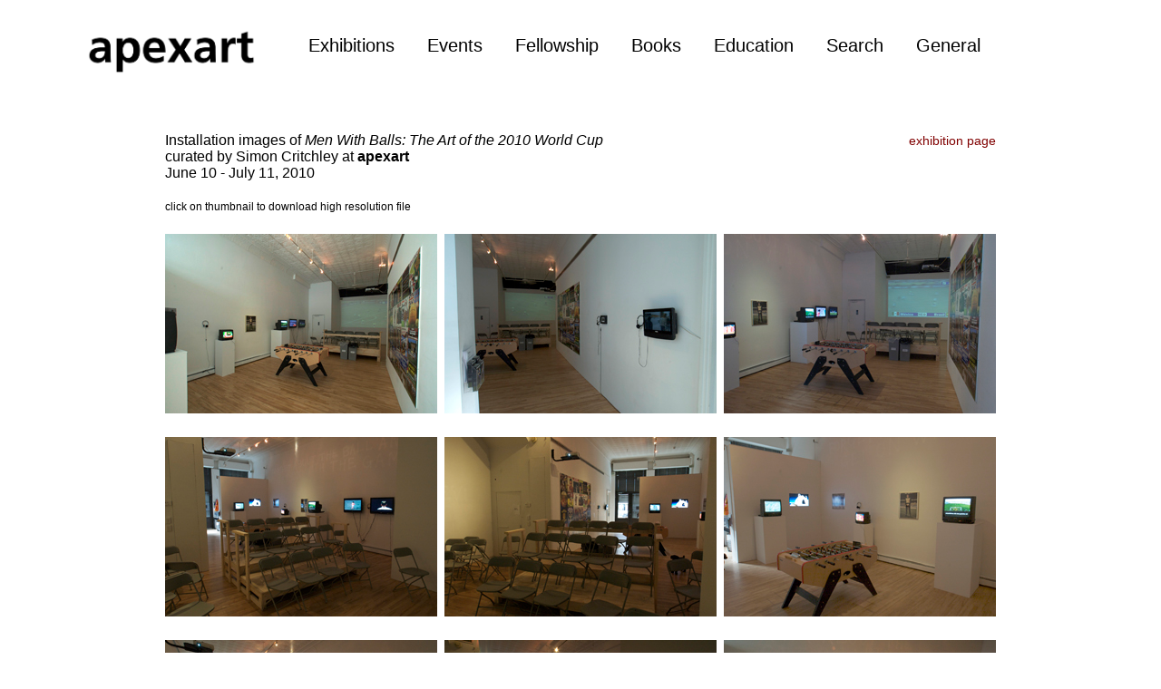

--- FILE ---
content_type: text/html; charset=UTF-8
request_url: https://apexart.org/images/critchley.htm
body_size: 2494
content:
<!DOCTYPE html PUBLIC "-//W3C//DTD XHTML 1.0 Strict//EN" "http://www.w3.org/TR/xhtml1/DTD/xhtml1-strict.dtd">
<html xmlns="http://www.w3.org/1999/xhtml" xml:lang="en">
<head>

<meta http-equiv="Content-Type" content="text/html; charset=UTF-8" />
<link href="/css/standard.css" rel="stylesheet" type="text/css">
<link href="/css/main.css" rel="stylesheet" type="text/css">
<link rel="icon" href="../favicon.ico" type="image/ico" />



<style type="text/css">
/* ================================================================ 
This copyright notice must be kept untouched in the stylesheet at all times.
Copyright (c) 2010 Stu Nicholls. All rights reserved.
=================================================================== */

body { behavior: url("csshover3.htc"); } 

.menu, .menu ul {padding:0; margin:0; list-style:none;}
.menu {position:relative; width:850px; padding-left:2px; margin:0 auto -1px auto; height:35px; background:#FFFFFF; 
-webkit-border-top-right-radius:8px;
-webkit-border-top-left-radius:8px;
-moz-border-radius-topright:8px;
-moz-border-radius-topleft:8px;
border-top-right-radius:8px;
border-top-left-radius:8px;
}

.menu li {float:left;}
.menu li a {display:block; font:normal 20px/35px arial, sans-serif; color:#000; text-decoration:none; padding:0 18px;
}

* html .menu li a:hover {background:#FFFFFF; color:#800000;}
.menu li a:hover,
.menu li:hover > a {background:#FFFFFF; color:#800000;
text-decoration:none;

}

.menu table {border-collapse:collapse; padding:0; margin:0 0 -1px 0; border:0;}

.menu div.holder {
	width: 850px;
	opacity: 0.92;
alpha(opacity=92);
 filter: progid:DXImageTransform.Microsoft.Alpha(opacity=92);
	height: 0;
	left: -11px;
	top: 35px;
	position: absolute;
	overflow: hidden;
	-webkit-transition: height 0.8s linear;
}

.menu div.slide {
	background:#fff;
	width:700px;
	padding:0 13px 12px;
	position:relative;
	top:-300px;
	left:9px;
	-webkit-border-bottom-right-radius:8px;
	-webkit-border-bottom-left-radius:8px;
	-moz-border-radius-bottomright:8px;
	-moz-border-radius-bottomleft:8px;
	border-bottom-right-radius:8px;
	border-bottom-left-radius:8px;
	font-family:Arial, Helvetica, sans-serif;
	font-size:14px;
	background-color: #fff;
}
.menu div.slide dl {float:left; width:180px;}

.menu :hover div.p1 {height:275px; display:block; }
.menu :hover div.p2 {height:127px; display:block; }
.menu :hover div.p3 {height:136px; display:block; }
.menu :hover div.p4 {height:200px; display:block; }
.menu :hover div.p5 {height:200px; display:block; }
.menu :hover div.slide {top:0px; display:block; }

.menu li .slide dl {padding:10; margin:0;}
.menu li .slide dl dt {font-family:arial, sans-serif; font-size:15px; font-weight:bold; padding:10px 0 0; margin:0; height:18px; line-height:18px; color:#000;}
.menu li .slide dl dd {padding:0; margin:0; font-family:arial, sans-serif; font-size:15px; }
.menu li .slide dl dd a {background:transparent; height:18px; line-height:18px; font-family:arial, sans-serif; font-size:15px;}


* html .menu li .slide dl dd a:hover {background:transparent;}
#info .clear {clear:left;}
#info img {display:block; margin:0 auto;}


.footer {
   	font-family: Geneva, Arial, Helvetica, sans-serif;
	font-size: 15px;
	font-style: normal;
	color: #666666;
}
.search {
  margin-top: 7px;
}

</style>
<style>
a {text-decoration:none}
//.style1 {
	color: #FFFFFF;
	font-weight: bold;
}
p2
{
line-height:160%;
}
</style>
</head>
<body>



      <table width=1105 border="0" align="center"> 
        <tr>
          <td width="176">&nbsp;</td>
          <td width="670">&nbsp;</td>
        </tr>
        <tr><td height="56"><a href="https://apexart.org"><img src="https://apexart.org/images/tabs/apexartlogo.png" alt="" width="200" height="56" border="0" /></a></td>
        <td><div id="wrapper">
	  <div id="info">      
<ul class="menu">


<li><a href="https://www.apexart.org/exhibitions.php">Exhibitions<!--[if gte IE 7]><!--></a><!--<![endif]-->
<!--[if lte IE 6]><table><tr><td><![endif]-->
	
<!--[if lte IE 6]></td></tr></table></a><![endif]-->
</li>
<li><a href="https://www.apexart.org/events.php">Events<!--[if gte IE 7]><!--></a><!--<![endif]-->
<!--[if lte IE 6]><table><tr><td><![endif]-->
	
<!--[if lte IE 6]></td></tr></table></a><![endif]-->
</li>
<li><a href="https://apexart.org/fellowship.php">Fellowship<!--[if gte IE 7]><!--></a><!--<![endif]-->

</li>

<li><a href="https://www.apexart.org/publications.php">Books<!--[if gte IE 7]><!--></a><!--<![endif]-->

<!--[if lte IE 6]><table><tr><td><![endif]-->
	
    <!--[if lte IE 6]></td></tr></table></a><![endif]-->
</li>

<li><a href="https://apexart.org/education2.php">Education<!--[if gte IE 7]><!--></a><!--<![endif]-->

<!--[if lte IE 6]><table><tr><td><![endif]-->
	
    <!--[if lte IE 6]></td></tr></table></a><![endif]-->
</li>
    
<li><a href="https://apexart.org/search.php">Search<!--[if gte IE 7]><!--></a><!--<![endif]-->

<!--[if lte IE 6]><table><tr><td><![endif]-->

<!--[if lte IE 6]></td></tr></table></a><![endif]-->
</li>
<li><a href="https://apexart.org/about-us.php">General<!--[if gte IE 7]><!--></a><!--<![endif]-->
<!--[if lte IE 6]><table><tr><td><![endif]-->
	
<!--[if lte IE 6]></td></tr></table></a><![endif]-->
</li>
</ul>
<br />
</div> <!-- end of info -->
</div> </td>
      </tr></table>




<title>apexart :: Men With Balls: The Art of the 2010 World Cup :: Images</title>
<style type="text/css">
<!--
.style3 {font-size: 17px}
.style4 {font-size: 18px}
-->
</style>

<br /><br /><br />
<div align="center">
  <table width=845 align="center">
        <tr>
            <td valign="top"><table>
              <tr align="left" valign="top">
                <td colspan="3"><span class="standardTextLg">Installation
                  images of <em>Men With Balls: The Art of the 2010 World Cup</em><br />
curated by Simon Critchley
                  at <strong>apexart</strong><br />
June 10 - July 11, 2010<br />
<br />
<span class="standardTextSm">click on thumbnail to download high resolution file</span></span></td>
                <td>&nbsp;</td>
                <td><div align="right"><a href="https://apexart.org/exhibitions/critchley.htm" class="standardText">exhibition page</a><br />
                    <br />
                    <br />
                </div></td>
              </tr>
              <tr align="left" valign="top">
                <td width="300">&nbsp;</td>
                <td width="31">&nbsp;</td>
                <td width="298">&nbsp;</td>
                <td width="22">&nbsp;</td>
                <td width="298">&nbsp;</td>
              </tr>
              <tr align="left" valign="top">
                <td><a href="critchley/install/MWB1.jpg"></a><a href="critchley/install/MWB24.jpg"><img src="critchley/install/MWB24_t.jpg" alt="" width="300" height="198" /></a></td>
                <td>&nbsp;</td>
                <td><a href="critchley/install/MWB15.jpg"></a><a href="critchley/install/MWB32.jpg"><img src="critchley/install/MWB32_t.jpg" alt="" width="300" height="198" /></a></td>
                <td>&nbsp;</td>
                <td><a href="badatsports/install/bas7.jpg"></a><a href="critchley/install/MWB24.jpg"></a><a href="critchley/install/MWB15.jpg"></a><a href="critchley/install/MWB1.jpg"><img src="critchley/install/MWB1_t.jpg" alt="" width="300" height="198" /></a></td>
              </tr>
              <tr align="left" valign="top">
                <td>&nbsp;</td>
                <td>&nbsp;</td>
                <td><a href="critchley/install/MWB1.jpg"></a></td>
                <td>&nbsp;</td>
                <td>&nbsp;</td>
              </tr>
              <tr align="left" valign="top">
                <td><a href="critchley/install/MWB16.jpg"><img src="critchley/install/MWB16_t.jpg" width="300" height="198" /></a></td>
                <td>&nbsp;</td>
                <td><a href="badatsports/install/bas5.jpg"></a><a href="critchley/install/MWB18.jpg"><img src="critchley/install/MWB18_t.jpg" width="300" height="198" /></a></td>
                <td>&nbsp;</td>
                <td><a href="badatsports/install/bas10.jpg"></a><a href="critchley/install/MWB21.jpg"></a><a href="critchley/install/MWB22.jpg"></a><a href="critchley/install/MWB15.jpg"><img src="critchley/install/MWB15_t.jpg" alt="" width="300" height="198" /></a></td>
              </tr>
              <tr align="left" valign="top">
                <td>&nbsp;</td>
                <td>&nbsp;</td>
                <td>&nbsp;</td>
                <td>&nbsp;</td>
                <td>&nbsp;</td>
              </tr>
              <tr align="left" valign="top">
                <td><a href="critchley/install/MWB21.jpg"><img src="critchley/install/MWB21_t.jpg" alt="" width="300" height="198" /></a></td>
                <td>&nbsp;</td>
                <td><a href="critchley/install/MWB20.jpg"><img src="critchley/install/MWB20_t.jpg" width="300" height="198" /></a></td>
                <td>&nbsp;</td>
                <td><a href="critchley/install/MWB22.jpg"><img src="critchley/install/MWB22_t.jpg" alt="" width="300" height="198" /></a></td>
              </tr>
              <tr align="left" valign="top">
                <td>&nbsp;</td>
                <td>&nbsp;</td>
                <td>&nbsp;</td>
                <td>&nbsp;</td>
                <td>&nbsp;</td>
              </tr>
              <tr align="left" valign="top">
                <td><a href="critchley/install/MWB21.jpg"></a><a href="critchley/install/MWB23.jpg"><img src="critchley/install/MWB23_t.jpg" alt="" width="300" height="198" /></a></td>
                <td>&nbsp;</td>
                <td><a href="critchley/install/MWB22.jpg"></a><a href="critchley/install/MWB30.jpg"><img src="critchley/install/MWB30_t.jpg" alt="" width="300" height="198" /></a></td>
                <td>&nbsp;</td>
                <td><a href="critchley/install/MWB23.jpg"></a><a href="critchley/install/MWB22.jpg"></a><a href="critchley/install/MWB29.jpg"><img src="critchley/install/MWB29_t.jpg" alt="" width="300" height="198" /></a></td>
              </tr>
              <tr align="left" valign="top">
                <td>&nbsp;</td>
                <td>&nbsp;</td>
                <td>&nbsp;</td>
                <td>&nbsp;</td>
                <td>&nbsp;</td>
              </tr>
              <tr align="left" valign="top">
                <td><a href="critchley/install/MWB24.jpg"></a><a href="critchley/install/MWB29.jpg"></a><a href="critchley/install/MWB25.jpg"><img src="critchley/install/MWB25_t.jpg" alt="" width="300" height="198" /></a></td>
                <td>&nbsp;</td>
                <td><a href="badatsports/install/bas17.jpg"></a><a href="critchley/install/MWB25.jpg"></a><a href="critchley/install/MWB27.jpg"><img src="critchley/install/MWB27_t.jpg" alt="" width="300" height="198" /></a></td>
                <td>&nbsp;</td>
                <td><a href="critchley/install/MWB27.jpg"></a></td>
              </tr>
              <tr align="left" valign="top">
                <td>&nbsp;</td>
                <td>&nbsp;</td>
                <td>&nbsp;</td>
                <td>&nbsp;</td>
                <td>&nbsp;</td>
              </tr>
              <tr align="left" valign="top">
                <td><a href="critchley/install/Liam1.jpg"><img src="critchley/install/Liam1_t.jpg" width="300" height="198" /></a></td>
                <td>&nbsp;</td>
                <td><a href="critchley/install/Liam2.jpg"></a><a href="critchley/install/Liam6.jpg"><img src="critchley/install/Liam6_t.jpg" alt="" width="300" height="225" /></a></td>
                <td>&nbsp;</td>
                <td><a href="critchley/install/Liam3.jpg"><img src="critchley/install/Liam3_t.jpg" width="300" height="111" /></a></td>
              </tr>
              <tr align="left" valign="top">
                <td height="20">&nbsp;</td>
                <td>&nbsp;</td>
                <td><a href="critchley/install/Liam2.jpg"></a></td>
                <td>&nbsp;</td>
                <td><a href="critchley/install/Liam5.jpg"></a></td>
              </tr>
              <tr align="left" valign="top">
                <td><a href="critchley/install/Liam4.jpg"><img src="critchley/install/Liam4_t.jpg" width="225" height="300" /></a></td>
                <td>&nbsp;</td>
                <td><a href="critchley/install/Liam5.jpg"></a><a href="critchley/install/Liam2.jpg"><img src="critchley/install/Liam2_t.jpg" alt="" width="300" height="254" /></a></td>
                <td>&nbsp;</td>
                <td><a href="critchley/install/Liam6.jpg"></a><a href="critchley/install/Liam2.jpg"></a><a href="critchley/install/Liam5.jpg"><img src="critchley/install/Liam5_t.jpg" alt="" width="198" height="300" /></a></td>
              </tr>
              <tr align="left" valign="top">
                <td>&nbsp;</td>
                <td>&nbsp;</td>
                <td>&nbsp;</td>
                <td>&nbsp;</td>
                <td>&nbsp;</td>
              </tr>
              <tr align="left" valign="top">
                <td><a href="critchley/install/MWB_01.jpg"></a><a href="critchley/install/MWB_07.jpg"><img src="critchley/install/MWB_07_t.jpg" alt="" width="300" height="225" /></a></td>
                <td>&nbsp;</td>
                <td><a href="critchley/install/MWB_02.jpg"></a><a href="critchley/install/MWB_08.jpg"><img src="critchley/install/MWB_08_t.jpg" alt="" width="300" height="225" /></a></td>
                <td>&nbsp;</td>
                <td><a href="critchley/install/MWB_03.jpg"><img src="critchley/install/MWB_03_t.jpg" alt="" width="300" height="225" /></a></td>
              </tr>
              <tr align="left" valign="top">
                <td>&nbsp;</td>
                <td>&nbsp;</td>
                <td>&nbsp;</td>
                <td>&nbsp;</td>
                <td>&nbsp;</td>
              </tr>
              <tr align="left" valign="top">
                <td><a href="critchley/install/MWB_04.jpg"></a><a href="critchley/install/MWB_01.jpg"><img src="critchley/install/MWB_01_t.jpg" alt="" width="225" height="300" /></a></td>
                <td>&nbsp;</td>
                <td><a href="critchley/install/MWB_05.jpg"><img src="critchley/install/MWB_05_t.jpg" alt="" width="225" height="300" /></a></td>
                <td>&nbsp;</td>
                <td><a href="critchley/install/MWB_06.jpg"><img src="critchley/install/MWB_06_t.jpg" alt="" width="225" height="300" /></a></td>
              </tr>
              <tr align="left" valign="top">
                <td><a href="critchley/install/MWB_01.jpg"></a></td>
                <td>&nbsp;</td>
                <td><a href="critchley/install/MWB_02.jpg"></a></td>
                <td>&nbsp;</td>
                <td>&nbsp;</td>
              </tr>
              <tr align="left" valign="top">
                <td><a href="critchley/install/MWB_07.jpg"></a><a href="critchley/install/MWB_02.jpg"><img src="critchley/install/MWB_02_t.jpg" alt="" width="225" height="300" /></a></td>
                <td>&nbsp;</td>
                <td><a href="critchley/install/MWB_08.jpg"></a><a href="critchley/install/MWB_04.jpg"><img src="critchley/install/MWB_04_t.jpg" alt="" width="225" height="300" /></a></td>
                <td>&nbsp;</td>
                <td><a href="critchley/install/MWB_09.jpg"><img src="critchley/install/MWB_09_t.jpg" alt="" width="225" height="300" /></a></td>
              </tr>
              <tr align="left" valign="top">
                <td>&nbsp;</td>
                <td>&nbsp;</td>
                <td>&nbsp;</td>
                <td>&nbsp;</td>
                <td>&nbsp;</td>
              </tr>
              <tr align="left" valign="top">
                <td><a href="critchley/install/Calderon.jpg"></a><a href="critchley/install/Charot.jpg"><img src="critchley/install/Charot_t.jpg" alt="" width="300" height="244" /></a></td>
                <td>&nbsp;</td>
                <td><a href="critchley/install/Charot.jpg"></a><a href="critchley/install/Maria_Marshall.jpg"><img src="critchley/install/Maria_Marshall_t.jpg" alt="" width="300" height="224" /></a></td>
                <td>&nbsp;</td>
                <td><a href="critchley/install/Maria_Marshall.jpg"></a><a href="critchley/install/Calderon.jpg"><img src="critchley/install/Calderon_t.jpg" alt="" width="300" height="202" /></a></td>
              </tr>
              <tr align="left" valign="top">
                <td class="standardTextSm">Jean-Martin Charcot (1825 &ndash;1893), Anonymous photograph</td>
                <td>&nbsp;</td>
                <td><span class="standardTextSm">Still from Maria Marshall, <em>Playground</em>, 2001, image courtesy of the artist.</span></td>
                <td>&nbsp;</td>
                <td class="standardTextSm">Still from Miguel Calderon, <em>M&eacute;xico vs Brasil</em>, 2004, image courtesy of the artist and kurimanzutto, Mexico City.</td>
              </tr>
              <tr align="left" valign="top">
                <td>&nbsp;</td>
                <td>&nbsp;</td>
                <td>&nbsp;</td>
                <td>&nbsp;</td>
                <td>&nbsp;</td>
              </tr>
              <tr align="left" valign="top">
                <td><a href="critchley/install/Zidane6.jpg"><img src="critchley/install/Zidane6_t.jpg" width="300" height="128" /></a></td>
                <td>&nbsp;</td>
                <td><a href="critchley/install/Maria_Marshall.jpg"></a><a href="critchley/install/Zidane7.jpg"><img src="critchley/install/Zidane7_t.jpg" width="300" height="128" /></a></td>
                <td>&nbsp;</td>
                <td><a href="critchley/install/Calderon.jpg"></a><a href="critchley/install/Zidane8.jpg"><img src="critchley/install/Zidane8_t.jpg" width="300" height="128" /></a></td>
              </tr>
              <tr align="left" valign="top">
                <td colspan="5" class="standardTextSm">Stills from Douglas Gordon and Phillipe Parreno, <em>Zidane: a 21st Century Portrait</em>, 2006, image courtesy of the artists.<br /></td>
                </tr>
            </table></td>
          </tr>
          <tr>
            <td valign="top">&nbsp;</td>
          </tr>
            </table>
        </table></td></tr>
<script src="https://www.google-analytics.com/urchin.js" type="text/javascript">
</script>
<script type="text/javascript">
_uacct = "UA-2228943-1";
urchinTracker();
</script>
<script type="text/javascript">
initalizetab("maintab")
</script>
</body>
</html>

--- FILE ---
content_type: text/css
request_url: https://apexart.org/css/main.css
body_size: 575
content:
@charset "UTF-8";
/* CSS Document */

#countdown{ 
    background-color: yellow;
}

.mainText {
	font-family: Arial, Helvetica, Geneva, sans-serif;
	font-size: 21px;
	font-style: normal;
	text-decoration: none;
	font-weight: bold;
	color: #000000;
}



.mainText23 {
	font-family: Arial, Helvetica, Geneva, sans-serif;
	font-size: 23px;
	font-style: normal;
	text-decoration: none;
	font-weight: bold;
	color: #000000;
}

a:link {color: #800000;
		text-decoration:none}

.mainDates {
	font-family: Arial, Helvetica, Geneva, sans-serif;
	font-size: 20px;
	font-style: normal;
	text-decoration: none;
	font-weight: bold;
	color: #000000;
}
a:link {color: #800000;
		text-decoration:none}


.mainText18 {
	font-family: Arial, Helvetica, Geneva, sans-serif;
	font-size: 18px;
	font-style: normal;
	text-decoration: none;
	font-weight: bold;
	color: #000000;
	height:45px;
    
}



.mainTextHuge {
	font-family: Arial, Helvetica, Geneva, sans-serif;
	font-size: 42px;
	font-style: normal;
	text-decoration: none;
	font-weight: normal;
	color: #000000;
}


.mainTextWhite {
	font-family: Helvetica, Geneva, Arial, sans-serif;
	font-size: 22px;
	font-style: normal;
	text-decoration: none;
	font-weight: normal;
	color: #FFFFFF;
}


.mainTextWhiteMd {
	font-family: Helvetica, Geneva, Arial, sans-serif;
	font-size: 21px;
	font-style: normal;
	text-decoration: none;
	font-weight: normal;
	color: #FFFFFF;
}

.mainTextWhiteSm {
	font-family: Arial, Helvetica, Geneva, sans-serif;
	font-size: 16px;
	color: #FFFFFF;
}


.mainWhiteSm {
	font-family: Arial, Helvetica, Geneva, sans-serif;
	font-size: 15px;
	font-style: normal;
	text-decoration: none;
	font-weight: normal;
	color: #FFFFFF;
}


.grid
{
border:1px;
border-color: #CCCCCC;
border-style: solid;
border-collapse:collapse;
border-width: 1px;
width:300px;
}


th { vertical-align: top }
table   { 
border-collapse: collapse;}


ul.b {
  margin-left:16px;
  line-height:150%;
  margin-top:-1px;
}

ul.a {
  margin-left:10px;
  line-height:120%;
}

.overlay {
	position: absolute; 
	top: 1em; 
	right: 2em; 
    z-index: -1;
	font-weight: bold; 
	color: #fff;
}

.mainDate {
font-family: Arial, Helvetica, Geneva, sans-serif;
	font-size: 19px;
	font-style: normal;
	text-decoration: none;
	font-weight: normal;
	color: #000000;
}

.orgby {
	font-family: Arial, Helvetica, Geneva, sans-serif;
	font-size: 17px;
	font-style: normal;
	text-decoration: none;
	font-weight: normal;
	color: #000000;
}

.titles {
	font-family: Arial, Helvetica, Geneva, sans-serif;
	font-size: 26px;
	font-style: normal;
	text-decoration: none;
	font-weight: normal;
	color: #000000;
}

.smtitle {
	font-family: Arial, Helvetica, Geneva, sans-serif;
	font-size: 22px;
	font-style: normal;
	text-decoration: none;
	font-weight: normal;
	color: #000000;
}

.regtext {
	font-family: Arial, Helvetica, Geneva, sans-serif;
	font-size: 15px;
	font-weight: 600;
	color: #000000;
}

.descript {
	font-family: Arial, Helvetica, Geneva, sans-serif;
	font-size: 15px;
	font-style: normal;
	text-decoration: none;
	font-weight: normal;
	
}

.descript2 {
	font-family: Arial, Helvetica, Geneva, sans-serif;
	font-size: 15px;
	font-color: white;
	font-style: normal;
	text-decoration: none;
	font-weight: normal;
	
}

.descriptsm {
	font-family: Arial, Helvetica, Geneva, sans-serif;
	font-size: 12px;
	font-style: normal;
	text-decoration: none;
	font-weight: normal;
	
}



.descripty {
	font-family: Arial, Helvetica, Geneva, sans-serif;
	font-size: 11px;
	font-style: normal;
	text-decoration: none;
	font-weight: normal;  
	line-height: 10px;
	
}


.descriptShort {
	font-family: Arial, Helvetica, Geneva, sans-serif;
	font-size: 14px;
	font-style: normal;
	text-decoration: none;
	font-weight: normal;  
	line-height: 15px;
	padding-top: 3px;
	
}

.gridy {
	border-right: 1px solid #e0e0e0;
	border-left: 1px solid #e0e0e0;
	border-bottom: 1px solid #e0e0e0;
	border-top: 1px solid #e0e0e0;
}


.boxsm{
	border-radius: 1px; 
-moz-border-radius: 1px; 
-webkit-border-radius: 1px; 
border: 2px solid #000000;
color:#FFFFFF;
background:#000000; 
font-family: Arial, Helvetica, Geneva, sans-serif;
font-size: 16px;
width: 250px;
height: 30px;
line-height: 30px;
}


.boxsm2{
	border-radius: 1px; 
-moz-border-radius: 1px; 
-webkit-border-radius: 1px; 
border: 2px solid #FF0000;
color:#FFFFFF;
background: red !important; 
font-family: Arial, Helvetica, Geneva, sans-serif;
font-size: 16px;
width: 250px;
height: 30px;
line-height: 30px;
}


.boxlg{
	border-radius: 1px; 
-moz-border-radius: 1px; 
-webkit-border-radius: 1px; 
border: 2px solid #000000;
color:#FFFFFF;
background:#000000; 
font-family: Arial, Helvetica, Geneva, sans-serif;
font-size: 16px;
width: 250px;
height: 100px;
line-height: 30px;
}



.boxsmrd{
	border-radius: 1px; 
-moz-border-radius: 1px; 
-webkit-border-radius: 1px; 
border: 2px solid #FFFFFF;
color:#000000;
background:#ff0000; 
font-family: Arial, Helvetica, Geneva, sans-serif;
font-size: 16px;
width: 270px;
height: 30px;
line-height: 30px;
}



/* Popup container */
.popup {
    position: relative;
    display: inline-block;
    cursor: pointer;
}

/* The actual popup (appears on top) */
.popup .popuptext {
    visibility: hidden;
    width: 450px;
    background-color: #F5F5F5;
    color: #000000;
    text-align: left;
    border-radius: 6px;
	border-color: #000000; 
    padding: 15px;
    position: absolute;
    z-index: 1;
    margin-left: -80px;
}